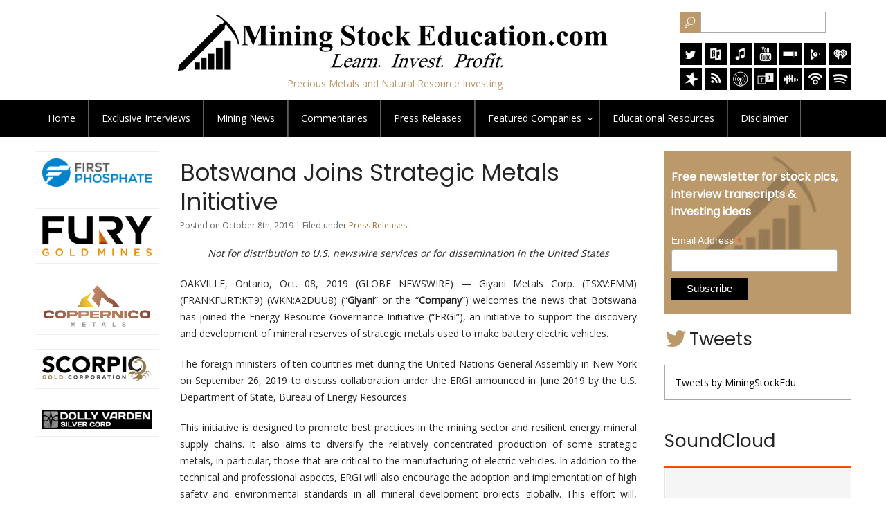

--- FILE ---
content_type: text/html; charset=UTF-8
request_url: https://www.miningstockeducation.com/2019/10/botswana-joins-strategic-metals-initiative/
body_size: 12609
content:
<!DOCTYPE html PUBLIC "-//W3C//DTD XHTML 1.0 Transitional//EN" "http://www.w3.org/TR/xhtml1/DTD/xhtml1-transitional.dtd"><html xmlns="http://www.w3.org/1999/xhtml">
<head profile="http://gmpg.org/xfn/11">

<title>  Botswana Joins Strategic Metals Initiative - Mining Stock Education</title>

<link rel="stylesheet" href="https://www.miningstockeducation.com/wp-content/themes/mse_theme/style.css?v=1.2" type="text/css" />

<link href="https://fonts.googleapis.com/css?family=Poppins|Open+Sans" rel="stylesheet"> 
<meta name="viewport" content="width=device-width, initial-scale=1"/>

<style type="text/css">
div.wpcf7-response-output {float:left;margin: 10px 0 0; padding:0;background:#eee;padding:8px 15px;border-radius:5px;border:1px solid #ccc;color:#444;}
span.wpcf7-not-valid-tip {position: absolute;top:0;left: 10%;z-index: 100;background:rgba(255,255,255, 0.8);border: 1px solid #ccc;font-size: 12px;padding: 2px 10px;color:#222;width:85%;}
</style>

<meta name='robots' content='max-image-preview:large' />
<style id='wp-img-auto-sizes-contain-inline-css' type='text/css'>
img:is([sizes=auto i],[sizes^="auto," i]){contain-intrinsic-size:3000px 1500px}
/*# sourceURL=wp-img-auto-sizes-contain-inline-css */
</style>
<style id='wp-block-library-inline-css' type='text/css'>
:root{--wp-block-synced-color:#7a00df;--wp-block-synced-color--rgb:122,0,223;--wp-bound-block-color:var(--wp-block-synced-color);--wp-editor-canvas-background:#ddd;--wp-admin-theme-color:#007cba;--wp-admin-theme-color--rgb:0,124,186;--wp-admin-theme-color-darker-10:#006ba1;--wp-admin-theme-color-darker-10--rgb:0,107,160.5;--wp-admin-theme-color-darker-20:#005a87;--wp-admin-theme-color-darker-20--rgb:0,90,135;--wp-admin-border-width-focus:2px}@media (min-resolution:192dpi){:root{--wp-admin-border-width-focus:1.5px}}.wp-element-button{cursor:pointer}:root .has-very-light-gray-background-color{background-color:#eee}:root .has-very-dark-gray-background-color{background-color:#313131}:root .has-very-light-gray-color{color:#eee}:root .has-very-dark-gray-color{color:#313131}:root .has-vivid-green-cyan-to-vivid-cyan-blue-gradient-background{background:linear-gradient(135deg,#00d084,#0693e3)}:root .has-purple-crush-gradient-background{background:linear-gradient(135deg,#34e2e4,#4721fb 50%,#ab1dfe)}:root .has-hazy-dawn-gradient-background{background:linear-gradient(135deg,#faaca8,#dad0ec)}:root .has-subdued-olive-gradient-background{background:linear-gradient(135deg,#fafae1,#67a671)}:root .has-atomic-cream-gradient-background{background:linear-gradient(135deg,#fdd79a,#004a59)}:root .has-nightshade-gradient-background{background:linear-gradient(135deg,#330968,#31cdcf)}:root .has-midnight-gradient-background{background:linear-gradient(135deg,#020381,#2874fc)}:root{--wp--preset--font-size--normal:16px;--wp--preset--font-size--huge:42px}.has-regular-font-size{font-size:1em}.has-larger-font-size{font-size:2.625em}.has-normal-font-size{font-size:var(--wp--preset--font-size--normal)}.has-huge-font-size{font-size:var(--wp--preset--font-size--huge)}.has-text-align-center{text-align:center}.has-text-align-left{text-align:left}.has-text-align-right{text-align:right}.has-fit-text{white-space:nowrap!important}#end-resizable-editor-section{display:none}.aligncenter{clear:both}.items-justified-left{justify-content:flex-start}.items-justified-center{justify-content:center}.items-justified-right{justify-content:flex-end}.items-justified-space-between{justify-content:space-between}.screen-reader-text{border:0;clip-path:inset(50%);height:1px;margin:-1px;overflow:hidden;padding:0;position:absolute;width:1px;word-wrap:normal!important}.screen-reader-text:focus{background-color:#ddd;clip-path:none;color:#444;display:block;font-size:1em;height:auto;left:5px;line-height:normal;padding:15px 23px 14px;text-decoration:none;top:5px;width:auto;z-index:100000}html :where(.has-border-color){border-style:solid}html :where([style*=border-top-color]){border-top-style:solid}html :where([style*=border-right-color]){border-right-style:solid}html :where([style*=border-bottom-color]){border-bottom-style:solid}html :where([style*=border-left-color]){border-left-style:solid}html :where([style*=border-width]){border-style:solid}html :where([style*=border-top-width]){border-top-style:solid}html :where([style*=border-right-width]){border-right-style:solid}html :where([style*=border-bottom-width]){border-bottom-style:solid}html :where([style*=border-left-width]){border-left-style:solid}html :where(img[class*=wp-image-]){height:auto;max-width:100%}:where(figure){margin:0 0 1em}html :where(.is-position-sticky){--wp-admin--admin-bar--position-offset:var(--wp-admin--admin-bar--height,0px)}@media screen and (max-width:600px){html :where(.is-position-sticky){--wp-admin--admin-bar--position-offset:0px}}

/*# sourceURL=wp-block-library-inline-css */
</style><style id='global-styles-inline-css' type='text/css'>
:root{--wp--preset--aspect-ratio--square: 1;--wp--preset--aspect-ratio--4-3: 4/3;--wp--preset--aspect-ratio--3-4: 3/4;--wp--preset--aspect-ratio--3-2: 3/2;--wp--preset--aspect-ratio--2-3: 2/3;--wp--preset--aspect-ratio--16-9: 16/9;--wp--preset--aspect-ratio--9-16: 9/16;--wp--preset--color--black: #000000;--wp--preset--color--cyan-bluish-gray: #abb8c3;--wp--preset--color--white: #ffffff;--wp--preset--color--pale-pink: #f78da7;--wp--preset--color--vivid-red: #cf2e2e;--wp--preset--color--luminous-vivid-orange: #ff6900;--wp--preset--color--luminous-vivid-amber: #fcb900;--wp--preset--color--light-green-cyan: #7bdcb5;--wp--preset--color--vivid-green-cyan: #00d084;--wp--preset--color--pale-cyan-blue: #8ed1fc;--wp--preset--color--vivid-cyan-blue: #0693e3;--wp--preset--color--vivid-purple: #9b51e0;--wp--preset--gradient--vivid-cyan-blue-to-vivid-purple: linear-gradient(135deg,rgb(6,147,227) 0%,rgb(155,81,224) 100%);--wp--preset--gradient--light-green-cyan-to-vivid-green-cyan: linear-gradient(135deg,rgb(122,220,180) 0%,rgb(0,208,130) 100%);--wp--preset--gradient--luminous-vivid-amber-to-luminous-vivid-orange: linear-gradient(135deg,rgb(252,185,0) 0%,rgb(255,105,0) 100%);--wp--preset--gradient--luminous-vivid-orange-to-vivid-red: linear-gradient(135deg,rgb(255,105,0) 0%,rgb(207,46,46) 100%);--wp--preset--gradient--very-light-gray-to-cyan-bluish-gray: linear-gradient(135deg,rgb(238,238,238) 0%,rgb(169,184,195) 100%);--wp--preset--gradient--cool-to-warm-spectrum: linear-gradient(135deg,rgb(74,234,220) 0%,rgb(151,120,209) 20%,rgb(207,42,186) 40%,rgb(238,44,130) 60%,rgb(251,105,98) 80%,rgb(254,248,76) 100%);--wp--preset--gradient--blush-light-purple: linear-gradient(135deg,rgb(255,206,236) 0%,rgb(152,150,240) 100%);--wp--preset--gradient--blush-bordeaux: linear-gradient(135deg,rgb(254,205,165) 0%,rgb(254,45,45) 50%,rgb(107,0,62) 100%);--wp--preset--gradient--luminous-dusk: linear-gradient(135deg,rgb(255,203,112) 0%,rgb(199,81,192) 50%,rgb(65,88,208) 100%);--wp--preset--gradient--pale-ocean: linear-gradient(135deg,rgb(255,245,203) 0%,rgb(182,227,212) 50%,rgb(51,167,181) 100%);--wp--preset--gradient--electric-grass: linear-gradient(135deg,rgb(202,248,128) 0%,rgb(113,206,126) 100%);--wp--preset--gradient--midnight: linear-gradient(135deg,rgb(2,3,129) 0%,rgb(40,116,252) 100%);--wp--preset--font-size--small: 13px;--wp--preset--font-size--medium: 20px;--wp--preset--font-size--large: 36px;--wp--preset--font-size--x-large: 42px;--wp--preset--spacing--20: 0.44rem;--wp--preset--spacing--30: 0.67rem;--wp--preset--spacing--40: 1rem;--wp--preset--spacing--50: 1.5rem;--wp--preset--spacing--60: 2.25rem;--wp--preset--spacing--70: 3.38rem;--wp--preset--spacing--80: 5.06rem;--wp--preset--shadow--natural: 6px 6px 9px rgba(0, 0, 0, 0.2);--wp--preset--shadow--deep: 12px 12px 50px rgba(0, 0, 0, 0.4);--wp--preset--shadow--sharp: 6px 6px 0px rgba(0, 0, 0, 0.2);--wp--preset--shadow--outlined: 6px 6px 0px -3px rgb(255, 255, 255), 6px 6px rgb(0, 0, 0);--wp--preset--shadow--crisp: 6px 6px 0px rgb(0, 0, 0);}:where(.is-layout-flex){gap: 0.5em;}:where(.is-layout-grid){gap: 0.5em;}body .is-layout-flex{display: flex;}.is-layout-flex{flex-wrap: wrap;align-items: center;}.is-layout-flex > :is(*, div){margin: 0;}body .is-layout-grid{display: grid;}.is-layout-grid > :is(*, div){margin: 0;}:where(.wp-block-columns.is-layout-flex){gap: 2em;}:where(.wp-block-columns.is-layout-grid){gap: 2em;}:where(.wp-block-post-template.is-layout-flex){gap: 1.25em;}:where(.wp-block-post-template.is-layout-grid){gap: 1.25em;}.has-black-color{color: var(--wp--preset--color--black) !important;}.has-cyan-bluish-gray-color{color: var(--wp--preset--color--cyan-bluish-gray) !important;}.has-white-color{color: var(--wp--preset--color--white) !important;}.has-pale-pink-color{color: var(--wp--preset--color--pale-pink) !important;}.has-vivid-red-color{color: var(--wp--preset--color--vivid-red) !important;}.has-luminous-vivid-orange-color{color: var(--wp--preset--color--luminous-vivid-orange) !important;}.has-luminous-vivid-amber-color{color: var(--wp--preset--color--luminous-vivid-amber) !important;}.has-light-green-cyan-color{color: var(--wp--preset--color--light-green-cyan) !important;}.has-vivid-green-cyan-color{color: var(--wp--preset--color--vivid-green-cyan) !important;}.has-pale-cyan-blue-color{color: var(--wp--preset--color--pale-cyan-blue) !important;}.has-vivid-cyan-blue-color{color: var(--wp--preset--color--vivid-cyan-blue) !important;}.has-vivid-purple-color{color: var(--wp--preset--color--vivid-purple) !important;}.has-black-background-color{background-color: var(--wp--preset--color--black) !important;}.has-cyan-bluish-gray-background-color{background-color: var(--wp--preset--color--cyan-bluish-gray) !important;}.has-white-background-color{background-color: var(--wp--preset--color--white) !important;}.has-pale-pink-background-color{background-color: var(--wp--preset--color--pale-pink) !important;}.has-vivid-red-background-color{background-color: var(--wp--preset--color--vivid-red) !important;}.has-luminous-vivid-orange-background-color{background-color: var(--wp--preset--color--luminous-vivid-orange) !important;}.has-luminous-vivid-amber-background-color{background-color: var(--wp--preset--color--luminous-vivid-amber) !important;}.has-light-green-cyan-background-color{background-color: var(--wp--preset--color--light-green-cyan) !important;}.has-vivid-green-cyan-background-color{background-color: var(--wp--preset--color--vivid-green-cyan) !important;}.has-pale-cyan-blue-background-color{background-color: var(--wp--preset--color--pale-cyan-blue) !important;}.has-vivid-cyan-blue-background-color{background-color: var(--wp--preset--color--vivid-cyan-blue) !important;}.has-vivid-purple-background-color{background-color: var(--wp--preset--color--vivid-purple) !important;}.has-black-border-color{border-color: var(--wp--preset--color--black) !important;}.has-cyan-bluish-gray-border-color{border-color: var(--wp--preset--color--cyan-bluish-gray) !important;}.has-white-border-color{border-color: var(--wp--preset--color--white) !important;}.has-pale-pink-border-color{border-color: var(--wp--preset--color--pale-pink) !important;}.has-vivid-red-border-color{border-color: var(--wp--preset--color--vivid-red) !important;}.has-luminous-vivid-orange-border-color{border-color: var(--wp--preset--color--luminous-vivid-orange) !important;}.has-luminous-vivid-amber-border-color{border-color: var(--wp--preset--color--luminous-vivid-amber) !important;}.has-light-green-cyan-border-color{border-color: var(--wp--preset--color--light-green-cyan) !important;}.has-vivid-green-cyan-border-color{border-color: var(--wp--preset--color--vivid-green-cyan) !important;}.has-pale-cyan-blue-border-color{border-color: var(--wp--preset--color--pale-cyan-blue) !important;}.has-vivid-cyan-blue-border-color{border-color: var(--wp--preset--color--vivid-cyan-blue) !important;}.has-vivid-purple-border-color{border-color: var(--wp--preset--color--vivid-purple) !important;}.has-vivid-cyan-blue-to-vivid-purple-gradient-background{background: var(--wp--preset--gradient--vivid-cyan-blue-to-vivid-purple) !important;}.has-light-green-cyan-to-vivid-green-cyan-gradient-background{background: var(--wp--preset--gradient--light-green-cyan-to-vivid-green-cyan) !important;}.has-luminous-vivid-amber-to-luminous-vivid-orange-gradient-background{background: var(--wp--preset--gradient--luminous-vivid-amber-to-luminous-vivid-orange) !important;}.has-luminous-vivid-orange-to-vivid-red-gradient-background{background: var(--wp--preset--gradient--luminous-vivid-orange-to-vivid-red) !important;}.has-very-light-gray-to-cyan-bluish-gray-gradient-background{background: var(--wp--preset--gradient--very-light-gray-to-cyan-bluish-gray) !important;}.has-cool-to-warm-spectrum-gradient-background{background: var(--wp--preset--gradient--cool-to-warm-spectrum) !important;}.has-blush-light-purple-gradient-background{background: var(--wp--preset--gradient--blush-light-purple) !important;}.has-blush-bordeaux-gradient-background{background: var(--wp--preset--gradient--blush-bordeaux) !important;}.has-luminous-dusk-gradient-background{background: var(--wp--preset--gradient--luminous-dusk) !important;}.has-pale-ocean-gradient-background{background: var(--wp--preset--gradient--pale-ocean) !important;}.has-electric-grass-gradient-background{background: var(--wp--preset--gradient--electric-grass) !important;}.has-midnight-gradient-background{background: var(--wp--preset--gradient--midnight) !important;}.has-small-font-size{font-size: var(--wp--preset--font-size--small) !important;}.has-medium-font-size{font-size: var(--wp--preset--font-size--medium) !important;}.has-large-font-size{font-size: var(--wp--preset--font-size--large) !important;}.has-x-large-font-size{font-size: var(--wp--preset--font-size--x-large) !important;}
/*# sourceURL=global-styles-inline-css */
</style>

<style id='classic-theme-styles-inline-css' type='text/css'>
/*! This file is auto-generated */
.wp-block-button__link{color:#fff;background-color:#32373c;border-radius:9999px;box-shadow:none;text-decoration:none;padding:calc(.667em + 2px) calc(1.333em + 2px);font-size:1.125em}.wp-block-file__button{background:#32373c;color:#fff;text-decoration:none}
/*# sourceURL=/wp-includes/css/classic-themes.min.css */
</style>
<link rel='stylesheet' id='contact-form-7-css' href='https://www.miningstockeducation.com/wp-content/plugins/contact-form-7/includes/css/styles.css' type='text/css' media='all' />
<link rel='stylesheet' id='wpa-css-css' href='https://www.miningstockeducation.com/wp-content/plugins/honeypot/includes/css/wpa.css' type='text/css' media='all' />
<link rel='stylesheet' id='fontawesome-css-6-css' href='https://www.miningstockeducation.com/wp-content/plugins/wp-font-awesome/font-awesome/css/fontawesome-all.min.css' type='text/css' media='all' />
<link rel='stylesheet' id='fontawesome-css-4-css' href='https://www.miningstockeducation.com/wp-content/plugins/wp-font-awesome/font-awesome/css/v4-shims.min.css' type='text/css' media='all' />
<link rel='stylesheet' id='wp-pagenavi-css' href='https://www.miningstockeducation.com/wp-content/plugins/wp-pagenavi/pagenavi-css.css' type='text/css' media='all' />
<link rel='stylesheet' id='boxzilla-css' href='https://www.miningstockeducation.com/wp-content/plugins/boxzilla/assets/css/styles.css' type='text/css' media='all' />
<link rel="canonical" href="https://www.miningstockeducation.com/2019/10/botswana-joins-strategic-metals-initiative/" />
<!-- Analytics by WP Statistics - https://wp-statistics.com -->
<script>(()=>{var o=[],i={};["on","off","toggle","show"].forEach((l=>{i[l]=function(){o.push([l,arguments])}})),window.Boxzilla=i,window.boxzilla_queue=o})();</script>
<script type="text/javascript" src="https://www.miningstockeducation.com/wp-content/themes/mse_theme/js/jquery.min.js"></script>
<script type="text/javascript" src="https://www.miningstockeducation.com/wp-content/themes/mse_theme/js/cssmenu.js"></script>


<script type="text/javascript">
$(document).ready(function() {

$("#tab1").click(function() {
$("#tab1").addClass('active');
$('#tab2').removeClass('active');
$("#tabcontent1").show(0);
$("#tabcontent2").hide(0);
});

$("#tab2").click(function() {
$("#tab2").addClass('active');
$('#tab1').removeClass('active');
$("#tabcontent2").show(0);
$("#tabcontent1").hide(0);
});

});
</script>



</head>

<body class="wp-singular post-template-default single single-post postid-12036 single-format-standard wp-theme-mse_theme">

<div id="header">
<div class="inner">

<div id="logo">
<a href="https://www.miningstockeducation.com/"><img src="https://www.miningstockeducation.com/wp-content/themes/mse_theme/images/logo.png" alt="Logo" width="640" /></a>
<span>Precious Metals and Natural Resource Investing</span>
</div>

<div id="hright">

<div id="search">
<form method="get" id="searchform" action="https://www.miningstockeducation.com/">
<input id="searchsubmit" value="Search" type="image" src="https://www.miningstockeducation.com/wp-content/themes/mse_theme/images/searchicon.png"><input name="s" id="s" class="searchfield" type="text"></form>
</div>

<div id="socialmedia">
<a href="https://twitter.com/MiningStockEdu"  title="Twitter" target="_blank"><img src="https://www.miningstockeducation.com/wp-content/themes/mse_theme/images/twitter.png" alt="Twitter" width="32" /></a>

<a href="https://radiopublic.com/mining-stock-education-WDJQd9"  title="Radio Public" target="_blank"><img src="https://www.miningstockeducation.com/wp-content/uploads/2020/06/rp.png" alt="Radio Public" width="32" /></a>

<a href="https://itunes.apple.com/us/podcast/mining-stock-education/id1236750409?mt=2"  title="itunes" target="_blank"><img src="https://www.miningstockeducation.com/wp-content/themes/mse_theme/images/itunes.png" alt="iTunes" width="32" /></a>

<a href="https://www.youtube.com/channel/UC9Xnap-g3EZuddiUeauMlNQ" title="Youtube" target="_blank"><img src="https://www.miningstockeducation.com/wp-content/themes/mse_theme/images/youtube.png" alt="YouTube" width="32" /></a>

<a href="https://www.stitcher.com/podcast/mining-stock-education" title="Stitcher" target="_blank"><img src="https://www.miningstockeducation.com/wp-content/themes/mse_theme/images/stitcher.png" alt="Stitcher" width="32" /></a>

<a href="https://play.google.com/music/listen?u=0#/ps/Ihcx5ixoquh5cjpjqmnteie5xma"  title="Google Play Music" target="_blank"><img src="https://www.miningstockeducation.com/wp-content/uploads/2017/09/googleplaymusic.png" alt="googleplaymusic" width="32" height="32" /></a>

<a href="https://www.iheart.com/podcast/269-Mining-Stock-Educat-29238033/"  title="iheart" target="_blank"><img src="https://www.miningstockeducation.com/wp-content/uploads/2018/05/iheart.png" alt="iheart" width="32" height="32" /></a>

<br />
<div class="clear"></div>

<a href="https://www.spreaker.com/show/mining-stock-education"  title="spreaker" target="_blank"><img src="https://www.miningstockeducation.com/wp-content/uploads/2018/07/spreaker.png" alt="spreaker" width="32" height="32" /></a>

<a href="https://www.miningstockeducation.com/feed/"  title="RSS Feeds" target="_blank"><img src="https://www.miningstockeducation.com/wp-content/uploads/2017/09/rssfeed.png" alt="rssfeed" width="32" height="32" /></a>

<a href="https://overcast.fm/itunes1236750409/mining-stock-education" title="overcast" target="_blank"><img src="https://www.miningstockeducation.com/wp-content/uploads/2018/10/overcast.png" alt="overcast" width="32" height="32" /></a>

<a href="https://tunein.com/podcasts/Markets-and-Investing/Mining-Stock-Education-p999789/" title="tunein" target="_blank"><img src="https://www.miningstockeducation.com/wp-content/uploads/2018/10/tunein.png" alt="tunein" width="32" height="32" /></a>

<a href="https://castbox.fm/channel/Mining-Stock-Education-id572720" title="castbox" target="_blank"><img src="https://www.miningstockeducation.com/wp-content/uploads/2018/10/castbox.png" alt="castbox" width="32" height="32" /></a>

<a href="https://www.podbean.com/podcast-detail/ucbiv-596b2/Mining-Stock-Education-Podcast" title="podbean" target="_blank"><img src="https://www.miningstockeducation.com/wp-content/uploads/2018/10/podbean.png" alt="podbean" width="32" height="32" /></a>

<a href="https://open.spotify.com/show/4ysQPvp265FeHj8X0nq3jO?si=5a11hRZARUuJfsXn6TILXA" title="spotify" target="_blank"><img src="https://www.miningstockeducation.com/wp-content/uploads/2018/10/spotify.png" alt="spotify" width="32" height="32" /></a>
</div>

</div>

<div class="clear"></div>
</div>
</div>


<div id="topmenu">
<div class="inner">
<div id="topnav">
<ul id="menu-header-menu" class=""><li id="menu-item-104" class="menu-item menu-item-type-custom menu-item-object-custom menu-item-home menu-item-104"><a href="https://www.miningstockeducation.com/">Home</a></li>
<li id="menu-item-193" class="menu-item menu-item-type-taxonomy menu-item-object-category menu-item-193"><a href="https://www.miningstockeducation.com/category/exclusive-interviews/">Exclusive <span>Interviews</span></a></li>
<li id="menu-item-127" class="menu-item menu-item-type-taxonomy menu-item-object-category menu-item-127"><a href="https://www.miningstockeducation.com/category/mining-news/">Mining News</a></li>
<li id="menu-item-125" class="menu-item menu-item-type-taxonomy menu-item-object-category menu-item-125"><a href="https://www.miningstockeducation.com/category/commentaries/">Commentaries</a></li>
<li id="menu-item-3068" class="menu-item menu-item-type-taxonomy menu-item-object-category current-post-ancestor current-menu-parent current-post-parent menu-item-3068"><a href="https://www.miningstockeducation.com/category/press-releases/">Press Releases</a></li>
<li id="menu-item-194" class="menu-item menu-item-type-taxonomy menu-item-object-category menu-item-has-children menu-item-194"><a href="https://www.miningstockeducation.com/category/companies/">Featured <Span>Companies</span></a>
<ul class="sub-menu">
	<li id="menu-item-314605" class="menu-item menu-item-type-post_type menu-item-object-post menu-item-314605"><a href="https://www.miningstockeducation.com/2025/12/first-phosphate/">First Phosphate</a></li>
	<li id="menu-item-246446" class="menu-item menu-item-type-post_type menu-item-object-post menu-item-246446"><a href="https://www.miningstockeducation.com/2021/08/coppernico-metals/">Coppernico Metals</a></li>
	<li id="menu-item-8727" class="menu-item menu-item-type-post_type menu-item-object-post menu-item-8727"><a href="https://www.miningstockeducation.com/2019/01/fury-gold-mines/">Fury Gold Mines</a></li>
	<li id="menu-item-318875" class="menu-item menu-item-type-post_type menu-item-object-post menu-item-318875"><a href="https://www.miningstockeducation.com/2025/12/scorpio-gold/">Scorpio Gold</a></li>
	<li id="menu-item-318884" class="menu-item menu-item-type-post_type menu-item-object-post menu-item-318884"><a href="https://www.miningstockeducation.com/2025/12/dolly-varden-silver/">Dolly Varden Silver</a></li>
</ul>
</li>
<li id="menu-item-165" class="menu-item menu-item-type-taxonomy menu-item-object-category menu-item-165"><a href="https://www.miningstockeducation.com/category/resources/">Educational <span>Resources</span></a></li>
<li id="menu-item-200145" class="menu-item menu-item-type-post_type menu-item-object-page menu-item-200145"><a href="https://www.miningstockeducation.com/disclaimer/">Disclaimer</a></li>
</ul><div class="clear"></div>
</div>
</div>
</div>
<div class="inner">
<div id="main">
<div id="content">


<div class="post">
<h1>Botswana Joins Strategic Metals Initiative</h1>
<div class="postmeta">
Posted on October 8th, 2019 | Filed under <a href="https://www.miningstockeducation.com/category/press-releases/" rel="category tag">Press Releases</a>  </div>
<div>
<p align="center"><em>Not for distribution to U.S. newswire services or for dissemination in the United States</em></p>
<p align="justify">OAKVILLE, Ontario, Oct.  08, 2019  (GLOBE NEWSWIRE) &#8212; Giyani Metals Corp. (TSXV:EMM) (FRANKFURT:KT9) (WKN:A2DUU8) (“<strong>Giyani</strong>” or the “<strong>Company</strong>”) welcomes the news that Botswana has joined the Energy Resource Governance Initiative (“ERGI”), an initiative to support the discovery and development of mineral reserves of strategic metals used to make battery electric vehicles.</p>
<p align="justify">The foreign ministers of ten countries met during the United Nations General Assembly in New York on September 26, 2019 to discuss collaboration under the ERGI announced in June 2019 by the U.S. Department of State, Bureau of Energy Resources.</p>
<p align="justify">This initiative is designed to promote best practices in the mining sector and resilient energy mineral supply chains. It also aims to diversify the relatively concentrated production of some strategic metals, in particular, those that are critical to the manufacturing of electric vehicles. In addition to the technical and professional aspects, ERGI will also encourage the adoption and implementation of high safety and environmental standards in all mineral development projects globally. This effort will, additionally, help ensure these projects are attractive to international investors.</p>
<p align="justify">The countries joining the United States include Australia, Botswana, Peru, Argentina, Brazil, Democratic Republic of the Congo, Namibia, the Philippines and Zambia. A U.S. official said that they are “hopeful that Canada will join the initiative in the near future,” reported Reuters.</p>
<p align="justify">Robin Birchall, CEO of Giyani commented:</p>
<p align="justify"><em>“As a Botswana based manganese developer for the battery electric vehicle market, we are extremely pleased by this news. We believe that this global effort will raise awareness of the strategic importance of securing the supply chain of verifiably-sourced and ethically-produced battery metals. We at Giyani apply global mining best practices and adhere to a strict policy of health, safety, and environmental management. Through our close collaboration with the local authorities in Botswana, we believe that Giyani will be a significant contributor to this global effort.” </em></p>
<p align="justify"><strong>About Giyani</strong></p>
<p align="justify">Giyani Metals Corp. is a Canadian junior exploration company focused on creating shareholder value by accelerating the development of its high-grade manganese project in the Kanye Basin, Botswana, Africa. Additional information and corporate documents may be found on <a href="https://www.globenewswire.com/Tracker?data=V9ovYluEukGOUFdWekLq3LolNLN_MHCXGXE8FLJBWi5FQfacdFP4fjzbagBldxX-abL6ACM5J00DyyGzQS6Uaw==" rel="nofollow noopener noreferrer" target="_blank" title="www.sedar.com">www.sedar.com</a> and on Giyani Metals Corp. website: <a href="https://www.globenewswire.com/Tracker?data=98154xvzRxw93KjookgWTWUZDt-ktv70ZHEVtIGIrMdvZAEpil0-ssECvuz7UrxSkGDQP53omYv3wOyr07BT8GB20EwDnheJzvwMa4ExDns=" rel="nofollow noopener noreferrer" target="_blank" title="">http://giyanimetals.com/</a>.</p>
<p align="justify">On behalf of the Board of Directors of Giyani Metals Corp.</p>
<p align="justify">Robin Birchall, CEO</p>
<p align="justify">Contact:<br />Giyani Metals Corporation<br />Robin Birchall<br />CEO, Director<br />+447711313019<br /><a href="https://www.globenewswire.com/Tracker?data=S1ivx8GZLsc-eSncJP3W5rjODD6zTVycZ-5FjRvwQP7NVkLLPNTghG3HGCEeRDhYUD7gR2uxGOCleNxBXHpaECeLRjfqwhU2aO6dqCiKBY_p3mDFeuR1ncG9nnurjpyU" rel="nofollow noopener noreferrer" target="_blank" title="rbirchall@giyanimetals.com"><span class="__cf_email__" data-cfemail="ff8d9d968d9c979e9393bf9896869e9196929a8b9e938cd19c9092">[email&#160;protected]</span></a> <em> </em></p>
<p align="justify"><em>Neither the TSX Venture Exchange nor its Regulation Services Provider (as that term is defined in the policies of the TSX Venture Exchange) accepts responsibility for the adequacy or accuracy of this news release.</em></p>
<p align="justify"><strong>Forward Looking Information</strong></p>
<p align="justify">This press release contains “forward-looking information” within the meaning of applicable Canadian securities legislation. All statements in this news release, other than statements of historical fact, that address events or developments that Giyani expects to occur, are “forward-looking statements”. Forward-looking statements are statements that are not historical facts and are generally, but not always, identified by the words “expects”, “does not expect”, “plans”, “anticipates”, “does not anticipate”, “believes”, “intends”, “estimates”, “projects”, “potential”, “scheduled”, “forecast”, “budget” and similar expressions, or that events or conditions “will”, “would”, “may”, “could”, “should” or “might” occur.</p>
<p align="justify">All such forward-looking statements are based on the opinions and estimates of the relevant management as of the date such statements are made and are subject to certain assumptions, important risk factors and uncertainties, many of which are beyond Giyani’s ability to control or predict. Forward-looking statements are necessarily based on estimates and assumptions that are inherently subject to known and unknown risks, uncertainties and other factors that may cause actual results, level of activity, performance or achievements to be materially different from those expressed or implied by such forward-looking statements. In the case of Giyani, these facts include their anticipated operations in future periods, planned exploration and development of its properties, and plans related to its business and other matters that may occur in the future. This information relates to analyses and other information that is based on expectations of future performance and planned work programs.</p>
<p align="justify">Forward-looking information is subject to a variety of known and unknown risks, uncertainties and other factors which could cause actual events or results to differ from those expressed or implied by the forward-looking information, including, without limitation: inherent exploration hazards and risks; risks related to exploration and development of natural resource properties; uncertainty in Giyani’s ability to obtain funding; commodity price fluctuations; recent market events and conditions; risks related to the uncertainty of mineral resource calculations and the inclusion of inferred mineral resources in economic estimation; risks related to governmental regulations; risks related to obtaining necessary licenses and permits; risks related to their business being subject to environmental laws and regulations; risks related to their mineral properties being subject to prior unregistered agreements, transfers, or claims and other defects in title; risks relating to competition from larger companies with greater financial and technical resources; risks relating to the inability to meet financial obligations under agreements to which they are a party; ability to recruit and retain qualified personnel; and risks related to their directors and officers becoming associated with other natural resource companies which may give rise to conflicts of interests. This list is not exhaustive of the factors that may affect Giyani’s forward-looking information. Should one or more of these risks and uncertainties materialize, or should underlying assumptions prove incorrect, actual results may vary materially from those described in the forward-looking information or statements.</p>
<p align="justify">Giyani’s forward-looking information is based on the reasonable beliefs, expectations and opinions of their respective management on the date the statements are made, and Giyani does not assume any obligation to update forward looking information if circumstances or management’s beliefs, expectations or opinions change, except as required by law. For the reasons set forth above, investors should not place undue reliance on forward-looking information. For a complete discussion with respect to Giyani and risks associated with forward-looking information and forward-looking statements, please refer to Giyani’s financial statements and related MD&#038;A, all of which are filed on SEDAR at <a href="https://www.globenewswire.com/Tracker?data=V9ovYluEukGOUFdWekLq3NbuIb-zGshivJIJz4tUClXPuMfw17uzojW8KAmntPIGT0Ky1xcSYU6iX4Bc6Z5QaQ==" rel="nofollow noopener noreferrer" target="_blank" title="www.sedar.com">www.sedar.com</a>.</p>
<p align="center"><strong>GIYANI METALS CORP.</strong><br /><strong>1155</strong> <strong>North Service</strong> <strong>Road</strong> <strong>West</strong><strong>, </strong><strong>Unit 11</strong><br /><strong>Oakville</strong><strong>, Ontario </strong><strong>L6M</strong> <strong>3E3</strong><br /><strong>T:</strong> <strong>289-</strong><strong>291-4032</strong><br /><a href="https://www.globenewswire.com/Tracker?data=zkDw5GUdcWiFwhGXYl6CJqzpdl2KgzqAUBaS_xSbLX5ezTTjuJVYXnn9vHinqnanJDCWUHeBIeIZN_HHL3tRrq6ozKvSxrzVOeFfGdFN9g0=" rel="nofollow noopener noreferrer" target="_blank" title="www.giyanimetals.com">www.giyanimetals.com</a><strong>        TSX.v</strong><strong>-EM</strong><strong>M</strong></p>
</div>


<div class="clear"></div>
</div>




			<p><small>Comments are closed.</small></p>
	


</div>
<div id="sidebar">




	<!-- Begin MailChimp Signup Form -->
	<link href="//cdn-images.mailchimp.com/embedcode/classic-10_7.css" rel="stylesheet" type="text/css">
	<style type="text/css">
	#mc_embed_signup{background:#fff; clear:left; font:14px Helvetica,Arial,sans-serif; }
	</style>
	<div id="mc_embed_signup">
	<form action="//miningstockeducation.us15.list-manage.com/subscribe/post?u=9b0d53649f5308b8169504745&id=e23a563d7a" method="post" id="mc-embedded-subscribe-form" name="mc-embedded-subscribe-form" class="validate" target="_blank" novalidate>
	   <div id="mc_embed_signup_scroll">
	<h2>Free newsletter for stock pics, interview transcripts & investing ideas</h2>
	<div class="mc-field-group">
	<label for="mce-EMAIL">Email Address  <span class="asterisk">*</span></label>
	<input type="email" value="" name="EMAIL" class="required email" id="mce-EMAIL">
	</div>
		<div id="mce-responses" class="clear">
		<div class="response" id="mce-error-response" style="display:none"></div>
		<div class="response" id="mce-success-response" style="display:none"></div>
		</div>
		<!-- real people should not fill this in and expect good things - do not remove this or risk form bot signups-->
		<div style="position: absolute; left: -5000px;" aria-hidden="true"><input type="text" name="b_9b0d53649f5308b8169504745_e23a563d7a" tabindex="-1" value=""></div>
		<div class="clear"><input type="submit" value="Subscribe" name="subscribe" id="mc-embedded-subscribe" class="button"></div>
		</div>
	</form>
	</div>
	<script data-cfasync="false" src="/cdn-cgi/scripts/5c5dd728/cloudflare-static/email-decode.min.js"></script><script type='text/javascript' src='//s3.amazonaws.com/downloads.mailchimp.com/js/mc-validate.js'></script><script type='text/javascript'>(function($) {window.fnames = new Array(); window.ftypes = new Array();fnames[0]='EMAIL';ftypes[0]='email';fnames[1]='FNAME';ftypes[1]='text';fnames[2]='LNAME';ftypes[2]='text';}(jQuery));var $mcj = jQuery.noConflict(true);</script>
	<!--End mc_embed_signup-->


	<h3 class="twitterfeed">Tweets</h3>

	<div class="sidebox">

<a class="twitter-timeline" data-height="900" href="https://twitter.com/MiningStockEdu?ref_src=twsrc%5Etfw">Tweets by MiningStockEdu</a> <script async src="https://platform.twitter.com/widgets.js" charset="utf-8"></script> 
	</div>


	<h3>SoundCloud</h3>
	<iframe loading="lazy" width="100%" height="450" scrolling="no" frameborder="no" src="https://w.soundcloud.com/player/?url=https%3A//api.soundcloud.com/users/135447110&auto_play=false&hide_related=false&show_comments=true&show_user=true&show_reposts=false&visual=true"></iframe>


			<a href="https://firstphosphate.com/" target="_blank"><img src="https://www.miningstockeducation.com/wp-content/uploads/2025/12/FPC_Logo2.png" alt="First Phosphate" /></a>
	<a href="https://furygoldmines.com/" target="_blank"><img src="https://www.miningstockeducation.com/wp-content/uploads/2020/10/Fury_Logo_RGB.png" alt="" /></a>
	<a href="https://coppernicometals.com/" target="_blank"><img src="https://www.miningstockeducation.com/wp-content/uploads/2024/05/coppernico-metals-20230420.png" alt="Coppernico Metals" /></a>
	<a href="https://scorpiogold.com/" target="_blank"><img src="https://www.miningstockeducation.com/wp-content/uploads/2025/12/scorpio-gold-logo.png" alt="Scorpio Gold Logo" /></a>
	<a href="https://dollyvardensilver.com/" target="_blank"><img src="https://www.miningstockeducation.com/wp-content/uploads/2025/12/dolly-varden-silver-logo.png" alt="Dolly Varden Silver Logo" /></a>

</div>
</div>

<div id="leftsidebar">
	<a href="https://firstphosphate.com/" target="_blank"><img src="https://www.miningstockeducation.com/wp-content/uploads/2025/12/FPC_Logo2.png" alt="First Phosphate" /></a>
	<a href="https://furygoldmines.com/" target="_blank"><img src="https://www.miningstockeducation.com/wp-content/uploads/2020/10/Fury_Logo_RGB.png" alt="" /></a>
	<a href="https://coppernicometals.com/" target="_blank"><img src="https://www.miningstockeducation.com/wp-content/uploads/2024/05/coppernico-metals-20230420.png" alt="Coppernico Metals" /></a>
	<a href="https://scorpiogold.com/" target="_blank"><img src="https://www.miningstockeducation.com/wp-content/uploads/2025/12/scorpio-gold-logo.png" alt="Scorpio Gold Logo" /></a>
	<a href="https://dollyvardensilver.com/" target="_blank"><img src="https://www.miningstockeducation.com/wp-content/uploads/2025/12/dolly-varden-silver-logo.png" alt="Dolly Varden Silver Logo" /></a>
</div>

</div><div class="clear"></div>
</div>
<div id="bottom">
<div class="inner">

<div id="footerlogo">
<a href="https://www.miningstockeducation.com/"><img src="https://www.miningstockeducation.com/wp-content/themes/mse_theme/images/footerlogo.png" alt="" width="500" /></a><span>Precious Metals and Natural Resource Investing</span>
</div>

<ul>
<div class="menu-footer-menu-container"><ul id="menu-footer-menu" class="menu"><li id="menu-item-118" class="menu-item menu-item-type-custom menu-item-object-custom menu-item-home menu-item-118"><a href="https://www.miningstockeducation.com/">Home</a></li>
<li id="menu-item-116" class="menu-item menu-item-type-post_type menu-item-object-page menu-item-116"><a href="https://www.miningstockeducation.com/about/">About</a></li>
<li id="menu-item-222" class="menu-item menu-item-type-taxonomy menu-item-object-category menu-item-222"><a href="https://www.miningstockeducation.com/category/exclusive-interviews/">Exclusive Interviews</a></li>
<li id="menu-item-130" class="menu-item menu-item-type-taxonomy menu-item-object-category menu-item-130"><a href="https://www.miningstockeducation.com/category/mining-news/">Mining News</a></li>
<li id="menu-item-128" class="menu-item menu-item-type-taxonomy menu-item-object-category menu-item-128"><a href="https://www.miningstockeducation.com/category/commentaries/">Commentaries</a></li>
<li id="menu-item-221" class="menu-item menu-item-type-taxonomy menu-item-object-category menu-item-221"><a href="https://www.miningstockeducation.com/category/companies/">Featured Companies</a></li>
<li id="menu-item-129" class="menu-item menu-item-type-taxonomy menu-item-object-category menu-item-129"><a href="https://www.miningstockeducation.com/category/videos/">Videos</a></li>
<li id="menu-item-223" class="menu-item menu-item-type-taxonomy menu-item-object-category menu-item-223"><a href="https://www.miningstockeducation.com/category/resources/">Educational Resources</a></li>
<li id="menu-item-261" class="menu-item menu-item-type-taxonomy menu-item-object-category menu-item-261"><a href="https://www.miningstockeducation.com/category/commodity-trends/">Commodity Trends</a></li>
<li id="menu-item-115" class="menu-item menu-item-type-post_type menu-item-object-page menu-item-115"><a href="https://www.miningstockeducation.com/disclaimer/">Disclaimer / Disclosure</a></li>
<li id="menu-item-135" class="menu-item menu-item-type-post_type menu-item-object-page menu-item-135"><a href="https://www.miningstockeducation.com/advertise/">Advertise</a></li>
<li id="menu-item-117" class="menu-item menu-item-type-post_type menu-item-object-page menu-item-117"><a href="https://www.miningstockeducation.com/contact/">Contact Us</a></li>
</ul></div></ul>

<div class="clear"></div>
</div>
</div>

<div id="footer">
<div class="inner">
<div class="fleft">Copyright: All rights reserved. <a href="https://www.miningstockeducation.com/">Mining Stock Education</a></div>
<div class="fright">
Designed By: Gemini Geeks Tech. Pvt. Ltd.
</div>
<div class="clear"></div>
</div>
</div>

<div style="display: none;"><div id="boxzilla-box-132-content"><p><!-- Begin MailChimp Signup Form -->
<link href="//cdn-images.mailchimp.com/embedcode/classic-10_7.css" rel="stylesheet" type="text/css">
<style type="text/css">
	#mc_embed_signup{background:#fff; clear:left; font:14px Helvetica,Arial,sans-serif; }
	/* Add your own MailChimp form style overrides in your site stylesheet or in this style block.
	   We recommend moving this block and the preceding CSS link to the HEAD of your HTML file. */
</style>
<div id="mc_embed_signup">
<form action="//miningstockeducation.us15.list-manage.com/subscribe/post?u=9b0d53649f5308b8169504745&amp;id=e23a563d7a" method="post" id="mc-embedded-subscribe-form" name="mc-embedded-subscribe-form" class="validate" target="_blank" novalidate>
<div id="mc_embed_signup_scroll">
<h2>Free newsletter for stock pics, interview transcripts &amp; investing ideas</h2>
<div class="mc-field-group">
	<label for="mce-EMAIL">Email Address  <span class="asterisk">*</span><br />
</label><br />
	<input type="email" value="" name="EMAIL" class="required email" id="mce-EMAIL">
</div>
<div id="mce-responses" class="clear">
<div class="response" id="mce-error-response" style="display:none"></div>
<div class="response" id="mce-success-response" style="display:none"></div>
</p></div>
<p>    <!-- real people should not fill this in and expect good things - do not remove this or risk form bot signups--></p>
<div style="position: absolute; left: -5000px;" aria-hidden="true"><input type="text" name="b_9b0d53649f5308b8169504745_e23a563d7a" tabindex="-1" value=""></div>
<div class="clear"><input type="submit" value="Subscribe" name="subscribe" id="mc-embedded-subscribe" class="button"></div>
</p></div>
</form>
</div>
<p><script type='text/javascript' src='//s3.amazonaws.com/downloads.mailchimp.com/js/mc-validate.js'></script><script type='text/javascript'>(function($) {window.fnames = new Array(); window.ftypes = new Array();fnames[0]='EMAIL';ftypes[0]='email';fnames[1]='FNAME';ftypes[1]='text';fnames[2]='LNAME';ftypes[2]='text';}(jQuery));var $mcj = jQuery.noConflict(true);</script><br />
<!--End mc_embed_signup--></p>
</div></div><script type="speculationrules">
{"prefetch":[{"source":"document","where":{"and":[{"href_matches":"/*"},{"not":{"href_matches":["/wp-*.php","/wp-admin/*","/wp-content/uploads/*","/wp-content/*","/wp-content/plugins/*","/wp-content/themes/mse_theme/*","/*\\?(.+)"]}},{"not":{"selector_matches":"a[rel~=\"nofollow\"]"}},{"not":{"selector_matches":".no-prefetch, .no-prefetch a"}}]},"eagerness":"conservative"}]}
</script>
<script type="text/javascript" src="https://www.miningstockeducation.com/wp-includes/js/dist/hooks.min.js" id="wp-hooks-js"></script>
<script type="text/javascript" src="https://www.miningstockeducation.com/wp-includes/js/dist/i18n.min.js" id="wp-i18n-js"></script>
<script type="text/javascript" id="wp-i18n-js-after">
/* <![CDATA[ */
wp.i18n.setLocaleData( { 'text direction\u0004ltr': [ 'ltr' ] } );
//# sourceURL=wp-i18n-js-after
/* ]]> */
</script>
<script type="text/javascript" src="https://www.miningstockeducation.com/wp-content/plugins/contact-form-7/includes/swv/js/index.js" id="swv-js"></script>
<script type="text/javascript" id="contact-form-7-js-before">
/* <![CDATA[ */
var wpcf7 = {
    "api": {
        "root": "https:\/\/www.miningstockeducation.com\/wp-json\/",
        "namespace": "contact-form-7\/v1"
    },
    "cached": 1
};
//# sourceURL=contact-form-7-js-before
/* ]]> */
</script>
<script type="text/javascript" src="https://www.miningstockeducation.com/wp-content/plugins/contact-form-7/includes/js/index.js" id="contact-form-7-js"></script>
<script type="text/javascript" src="https://www.miningstockeducation.com/wp-content/plugins/honeypot/includes/js/wpa_vanilla.js" id="wpascript-js"></script>
<script type="text/javascript" id="wpascript-js-after">
/* <![CDATA[ */
wpa_field_info = {"wpa_field_name":"ciynob2329","wpa_field_value":575424,"wpa_add_test":"no"}
//# sourceURL=wpascript-js-after
/* ]]> */
</script>
<script type="text/javascript" id="wp-statistics-tracker-js-extra">
/* <![CDATA[ */
var WP_Statistics_Tracker_Object = {"requestUrl":"https://www.miningstockeducation.com/wp-json/wp-statistics/v2","ajaxUrl":"https://www.miningstockeducation.com/wp-admin/admin-ajax.php","hitParams":{"wp_statistics_hit":1,"source_type":"post","source_id":12036,"search_query":"","signature":"471052cd7d427d87eedef1fa94af8a1e","endpoint":"hit"},"option":{"dntEnabled":"","bypassAdBlockers":"","consentIntegration":{"name":null,"status":[]},"isPreview":false,"userOnline":false,"trackAnonymously":false,"isWpConsentApiActive":false,"consentLevel":"functional"},"isLegacyEventLoaded":"","customEventAjaxUrl":"https://www.miningstockeducation.com/wp-admin/admin-ajax.php?action=wp_statistics_custom_event&nonce=7b73a997ee","onlineParams":{"wp_statistics_hit":1,"source_type":"post","source_id":12036,"search_query":"","signature":"471052cd7d427d87eedef1fa94af8a1e","action":"wp_statistics_online_check"},"jsCheckTime":"60000"};
//# sourceURL=wp-statistics-tracker-js-extra
/* ]]> */
</script>
<script type="text/javascript" src="https://www.miningstockeducation.com/wp-content/plugins/wp-statistics/assets/js/tracker.js" id="wp-statistics-tracker-js"></script>
<script type="text/javascript" id="boxzilla-js-extra">
/* <![CDATA[ */
var boxzilla_options = {"testMode":"1","boxes":[{"id":132,"icon":"&times;","content":"","css":{"background_color":"#ffffff","width":340,"border_color":"#b7b7b7","border_width":2,"border_style":"solid","position":"bottom-right"},"trigger":{"method":"percentage","value":65},"animation":"fade","cookie":{"triggered":0,"dismissed":0},"rehide":false,"position":"bottom-right","screenWidthCondition":null,"closable":true,"post":{"id":132,"title":"Newsletter","slug":"sample-box"}}]};
//# sourceURL=boxzilla-js-extra
/* ]]> */
</script>
<script type="text/javascript" src="https://www.miningstockeducation.com/wp-content/plugins/boxzilla/assets/js/script.js" id="boxzilla-js" defer="defer" data-wp-strategy="defer"></script>

<!--<script src="https://www.miningstockeducation.com/wp-content/themes/mse_theme/js/css3-animate-it.js"></script>-->

<script type="text/javascript">
jQuery(document).ready(function($){

$('a').each(function() {
   var a = new RegExp('/' + window.location.host + '/');
   if(!a.test(this.href)) {
       $(this).click(function(event) {
           event.preventDefault();
           event.stopPropagation();
           window.open(this.href, '_blank');
       });
   }
});



$.fn.wpcf7NotValidTip = function(message) {
return this.each(function() {
var into = $(this);
into.append('<span class="wpcf7-not-valid-tip">' + message + '</span>');
$('span.wpcf7-not-valid-tip').mouseover(function() {
$(this).fadeOut('fast');
});
into.find(':input').mouseover(function() {
into.find('.wpcf7-not-valid-tip').not(':hidden').fadeOut('fast');
});
into.find(':input').focus(function() {
into.find('.wpcf7-not-valid-tip').not(':hidden').fadeOut('fast');
});
});
};
}); 
</script>


<script defer src="https://static.cloudflareinsights.com/beacon.min.js/vcd15cbe7772f49c399c6a5babf22c1241717689176015" integrity="sha512-ZpsOmlRQV6y907TI0dKBHq9Md29nnaEIPlkf84rnaERnq6zvWvPUqr2ft8M1aS28oN72PdrCzSjY4U6VaAw1EQ==" data-cf-beacon='{"version":"2024.11.0","token":"ec372cfbcbc445a5a6a4b8667ddbaf64","r":1,"server_timing":{"name":{"cfCacheStatus":true,"cfEdge":true,"cfExtPri":true,"cfL4":true,"cfOrigin":true,"cfSpeedBrain":true},"location_startswith":null}}' crossorigin="anonymous"></script>
</body>
</html>
<!-- Dynamic page generated in 0.060 seconds. -->
<!-- Cached page generated by WP-Super-Cache on 2026-01-24 07:35:43 -->

<!-- Compression = gzip -->